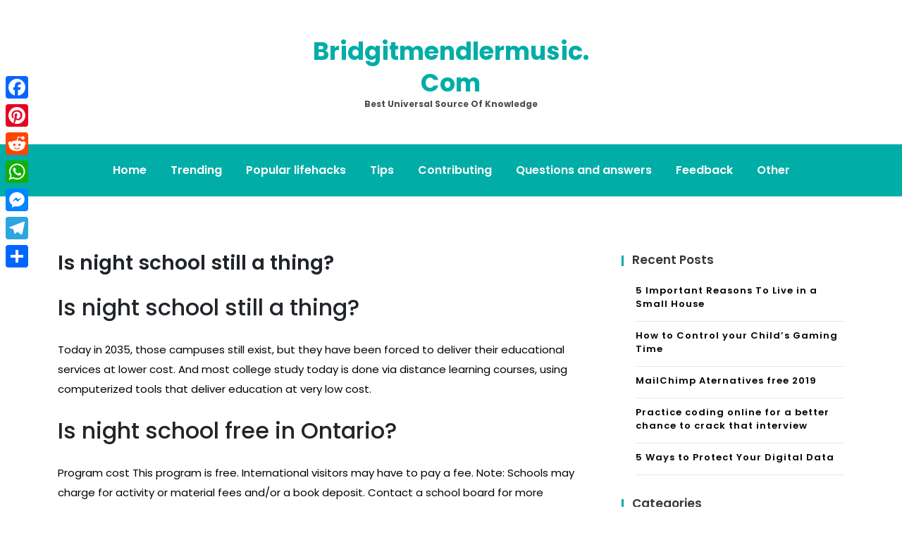

--- FILE ---
content_type: text/html; charset=UTF-8
request_url: https://bridgitmendlermusic.com/is-night-school-still-a-thing/
body_size: 7681
content:
<!doctype html>
<html lang="en-US">
<head>
	<meta charset="UTF-8">
	<meta name="viewport" content="width=device-width, initial-scale=1">
	<link rel="profile" href="https://gmpg.org/xfn/11">

	<title>Is night school still a thing? &#8211; Bridgitmendlermusic.com</title>
<meta name='robots' content='max-image-preview:large' />
	<style>img:is([sizes="auto" i], [sizes^="auto," i]) { contain-intrinsic-size: 3000px 1500px }</style>
	<link rel='dns-prefetch' href='//static.addtoany.com' />
<link rel='dns-prefetch' href='//fonts.googleapis.com' />
<link rel='stylesheet' id='wp-block-library-css' href='https://bridgitmendlermusic.com/wp-includes/css/dist/block-library/style.min.css' media='all' />
<style id='classic-theme-styles-inline-css'>
/*! This file is auto-generated */
.wp-block-button__link{color:#fff;background-color:#32373c;border-radius:9999px;box-shadow:none;text-decoration:none;padding:calc(.667em + 2px) calc(1.333em + 2px);font-size:1.125em}.wp-block-file__button{background:#32373c;color:#fff;text-decoration:none}
</style>
<style id='global-styles-inline-css'>
:root{--wp--preset--aspect-ratio--square: 1;--wp--preset--aspect-ratio--4-3: 4/3;--wp--preset--aspect-ratio--3-4: 3/4;--wp--preset--aspect-ratio--3-2: 3/2;--wp--preset--aspect-ratio--2-3: 2/3;--wp--preset--aspect-ratio--16-9: 16/9;--wp--preset--aspect-ratio--9-16: 9/16;--wp--preset--color--black: #000000;--wp--preset--color--cyan-bluish-gray: #abb8c3;--wp--preset--color--white: #ffffff;--wp--preset--color--pale-pink: #f78da7;--wp--preset--color--vivid-red: #cf2e2e;--wp--preset--color--luminous-vivid-orange: #ff6900;--wp--preset--color--luminous-vivid-amber: #fcb900;--wp--preset--color--light-green-cyan: #7bdcb5;--wp--preset--color--vivid-green-cyan: #00d084;--wp--preset--color--pale-cyan-blue: #8ed1fc;--wp--preset--color--vivid-cyan-blue: #0693e3;--wp--preset--color--vivid-purple: #9b51e0;--wp--preset--gradient--vivid-cyan-blue-to-vivid-purple: linear-gradient(135deg,rgba(6,147,227,1) 0%,rgb(155,81,224) 100%);--wp--preset--gradient--light-green-cyan-to-vivid-green-cyan: linear-gradient(135deg,rgb(122,220,180) 0%,rgb(0,208,130) 100%);--wp--preset--gradient--luminous-vivid-amber-to-luminous-vivid-orange: linear-gradient(135deg,rgba(252,185,0,1) 0%,rgba(255,105,0,1) 100%);--wp--preset--gradient--luminous-vivid-orange-to-vivid-red: linear-gradient(135deg,rgba(255,105,0,1) 0%,rgb(207,46,46) 100%);--wp--preset--gradient--very-light-gray-to-cyan-bluish-gray: linear-gradient(135deg,rgb(238,238,238) 0%,rgb(169,184,195) 100%);--wp--preset--gradient--cool-to-warm-spectrum: linear-gradient(135deg,rgb(74,234,220) 0%,rgb(151,120,209) 20%,rgb(207,42,186) 40%,rgb(238,44,130) 60%,rgb(251,105,98) 80%,rgb(254,248,76) 100%);--wp--preset--gradient--blush-light-purple: linear-gradient(135deg,rgb(255,206,236) 0%,rgb(152,150,240) 100%);--wp--preset--gradient--blush-bordeaux: linear-gradient(135deg,rgb(254,205,165) 0%,rgb(254,45,45) 50%,rgb(107,0,62) 100%);--wp--preset--gradient--luminous-dusk: linear-gradient(135deg,rgb(255,203,112) 0%,rgb(199,81,192) 50%,rgb(65,88,208) 100%);--wp--preset--gradient--pale-ocean: linear-gradient(135deg,rgb(255,245,203) 0%,rgb(182,227,212) 50%,rgb(51,167,181) 100%);--wp--preset--gradient--electric-grass: linear-gradient(135deg,rgb(202,248,128) 0%,rgb(113,206,126) 100%);--wp--preset--gradient--midnight: linear-gradient(135deg,rgb(2,3,129) 0%,rgb(40,116,252) 100%);--wp--preset--font-size--small: 13px;--wp--preset--font-size--medium: 20px;--wp--preset--font-size--large: 36px;--wp--preset--font-size--x-large: 42px;--wp--preset--spacing--20: 0.44rem;--wp--preset--spacing--30: 0.67rem;--wp--preset--spacing--40: 1rem;--wp--preset--spacing--50: 1.5rem;--wp--preset--spacing--60: 2.25rem;--wp--preset--spacing--70: 3.38rem;--wp--preset--spacing--80: 5.06rem;--wp--preset--shadow--natural: 6px 6px 9px rgba(0, 0, 0, 0.2);--wp--preset--shadow--deep: 12px 12px 50px rgba(0, 0, 0, 0.4);--wp--preset--shadow--sharp: 6px 6px 0px rgba(0, 0, 0, 0.2);--wp--preset--shadow--outlined: 6px 6px 0px -3px rgba(255, 255, 255, 1), 6px 6px rgba(0, 0, 0, 1);--wp--preset--shadow--crisp: 6px 6px 0px rgba(0, 0, 0, 1);}:where(.is-layout-flex){gap: 0.5em;}:where(.is-layout-grid){gap: 0.5em;}body .is-layout-flex{display: flex;}.is-layout-flex{flex-wrap: wrap;align-items: center;}.is-layout-flex > :is(*, div){margin: 0;}body .is-layout-grid{display: grid;}.is-layout-grid > :is(*, div){margin: 0;}:where(.wp-block-columns.is-layout-flex){gap: 2em;}:where(.wp-block-columns.is-layout-grid){gap: 2em;}:where(.wp-block-post-template.is-layout-flex){gap: 1.25em;}:where(.wp-block-post-template.is-layout-grid){gap: 1.25em;}.has-black-color{color: var(--wp--preset--color--black) !important;}.has-cyan-bluish-gray-color{color: var(--wp--preset--color--cyan-bluish-gray) !important;}.has-white-color{color: var(--wp--preset--color--white) !important;}.has-pale-pink-color{color: var(--wp--preset--color--pale-pink) !important;}.has-vivid-red-color{color: var(--wp--preset--color--vivid-red) !important;}.has-luminous-vivid-orange-color{color: var(--wp--preset--color--luminous-vivid-orange) !important;}.has-luminous-vivid-amber-color{color: var(--wp--preset--color--luminous-vivid-amber) !important;}.has-light-green-cyan-color{color: var(--wp--preset--color--light-green-cyan) !important;}.has-vivid-green-cyan-color{color: var(--wp--preset--color--vivid-green-cyan) !important;}.has-pale-cyan-blue-color{color: var(--wp--preset--color--pale-cyan-blue) !important;}.has-vivid-cyan-blue-color{color: var(--wp--preset--color--vivid-cyan-blue) !important;}.has-vivid-purple-color{color: var(--wp--preset--color--vivid-purple) !important;}.has-black-background-color{background-color: var(--wp--preset--color--black) !important;}.has-cyan-bluish-gray-background-color{background-color: var(--wp--preset--color--cyan-bluish-gray) !important;}.has-white-background-color{background-color: var(--wp--preset--color--white) !important;}.has-pale-pink-background-color{background-color: var(--wp--preset--color--pale-pink) !important;}.has-vivid-red-background-color{background-color: var(--wp--preset--color--vivid-red) !important;}.has-luminous-vivid-orange-background-color{background-color: var(--wp--preset--color--luminous-vivid-orange) !important;}.has-luminous-vivid-amber-background-color{background-color: var(--wp--preset--color--luminous-vivid-amber) !important;}.has-light-green-cyan-background-color{background-color: var(--wp--preset--color--light-green-cyan) !important;}.has-vivid-green-cyan-background-color{background-color: var(--wp--preset--color--vivid-green-cyan) !important;}.has-pale-cyan-blue-background-color{background-color: var(--wp--preset--color--pale-cyan-blue) !important;}.has-vivid-cyan-blue-background-color{background-color: var(--wp--preset--color--vivid-cyan-blue) !important;}.has-vivid-purple-background-color{background-color: var(--wp--preset--color--vivid-purple) !important;}.has-black-border-color{border-color: var(--wp--preset--color--black) !important;}.has-cyan-bluish-gray-border-color{border-color: var(--wp--preset--color--cyan-bluish-gray) !important;}.has-white-border-color{border-color: var(--wp--preset--color--white) !important;}.has-pale-pink-border-color{border-color: var(--wp--preset--color--pale-pink) !important;}.has-vivid-red-border-color{border-color: var(--wp--preset--color--vivid-red) !important;}.has-luminous-vivid-orange-border-color{border-color: var(--wp--preset--color--luminous-vivid-orange) !important;}.has-luminous-vivid-amber-border-color{border-color: var(--wp--preset--color--luminous-vivid-amber) !important;}.has-light-green-cyan-border-color{border-color: var(--wp--preset--color--light-green-cyan) !important;}.has-vivid-green-cyan-border-color{border-color: var(--wp--preset--color--vivid-green-cyan) !important;}.has-pale-cyan-blue-border-color{border-color: var(--wp--preset--color--pale-cyan-blue) !important;}.has-vivid-cyan-blue-border-color{border-color: var(--wp--preset--color--vivid-cyan-blue) !important;}.has-vivid-purple-border-color{border-color: var(--wp--preset--color--vivid-purple) !important;}.has-vivid-cyan-blue-to-vivid-purple-gradient-background{background: var(--wp--preset--gradient--vivid-cyan-blue-to-vivid-purple) !important;}.has-light-green-cyan-to-vivid-green-cyan-gradient-background{background: var(--wp--preset--gradient--light-green-cyan-to-vivid-green-cyan) !important;}.has-luminous-vivid-amber-to-luminous-vivid-orange-gradient-background{background: var(--wp--preset--gradient--luminous-vivid-amber-to-luminous-vivid-orange) !important;}.has-luminous-vivid-orange-to-vivid-red-gradient-background{background: var(--wp--preset--gradient--luminous-vivid-orange-to-vivid-red) !important;}.has-very-light-gray-to-cyan-bluish-gray-gradient-background{background: var(--wp--preset--gradient--very-light-gray-to-cyan-bluish-gray) !important;}.has-cool-to-warm-spectrum-gradient-background{background: var(--wp--preset--gradient--cool-to-warm-spectrum) !important;}.has-blush-light-purple-gradient-background{background: var(--wp--preset--gradient--blush-light-purple) !important;}.has-blush-bordeaux-gradient-background{background: var(--wp--preset--gradient--blush-bordeaux) !important;}.has-luminous-dusk-gradient-background{background: var(--wp--preset--gradient--luminous-dusk) !important;}.has-pale-ocean-gradient-background{background: var(--wp--preset--gradient--pale-ocean) !important;}.has-electric-grass-gradient-background{background: var(--wp--preset--gradient--electric-grass) !important;}.has-midnight-gradient-background{background: var(--wp--preset--gradient--midnight) !important;}.has-small-font-size{font-size: var(--wp--preset--font-size--small) !important;}.has-medium-font-size{font-size: var(--wp--preset--font-size--medium) !important;}.has-large-font-size{font-size: var(--wp--preset--font-size--large) !important;}.has-x-large-font-size{font-size: var(--wp--preset--font-size--x-large) !important;}
:where(.wp-block-post-template.is-layout-flex){gap: 1.25em;}:where(.wp-block-post-template.is-layout-grid){gap: 1.25em;}
:where(.wp-block-columns.is-layout-flex){gap: 2em;}:where(.wp-block-columns.is-layout-grid){gap: 2em;}
:root :where(.wp-block-pullquote){font-size: 1.5em;line-height: 1.6;}
</style>
<link rel='stylesheet' id='anymags-style-css' href='https://bridgitmendlermusic.com/wp-content/themes/anymags/style.css' media='all' />
<link rel='stylesheet' id='bootstrap_css-css' href='https://bridgitmendlermusic.com/wp-content/themes/anymags/assets/css/bootstrap.css' media='all' />
<link rel='stylesheet' id='font-awesome_css-css' href='https://bridgitmendlermusic.com/wp-content/themes/anymags/assets/css/font-awesome.css' media='all' />
<link rel='stylesheet' id='anymags_responsive_css-css' href='https://bridgitmendlermusic.com/wp-content/themes/anymags/assets/css/responsive.css' media='all' />
<link rel='stylesheet' id='anymags-font-css' href='https://fonts.googleapis.com/css2?family=Poppins%3Awght%40200%3B300%3B400%3B500%3B600%3B700%3B800%3B900&#038;display=swap' media='all' />
<link rel='stylesheet' id='addtoany-css' href='https://bridgitmendlermusic.com/wp-content/plugins/add-to-any/addtoany.min.css' media='all' />
<style id='addtoany-inline-css'>
@media screen and (max-width:980px){
.a2a_floating_style.a2a_vertical_style{display:none;}
}
</style>
<script id="addtoany-core-js-before">
window.a2a_config=window.a2a_config||{};a2a_config.callbacks=[];a2a_config.overlays=[];a2a_config.templates={};
</script>
<script defer src="https://static.addtoany.com/menu/page.js" id="addtoany-core-js"></script>
<script src="https://bridgitmendlermusic.com/wp-includes/js/jquery/jquery.min.js" id="jquery-core-js"></script>
<script src="https://bridgitmendlermusic.com/wp-includes/js/jquery/jquery-migrate.min.js" id="jquery-migrate-js"></script>
<script defer src="https://bridgitmendlermusic.com/wp-content/plugins/add-to-any/addtoany.min.js" id="addtoany-jquery-js"></script>
<link rel="https://api.w.org/" href="https://bridgitmendlermusic.com/wp-json/" /><link rel="alternate" title="JSON" type="application/json" href="https://bridgitmendlermusic.com/wp-json/wp/v2/posts/4298" /><link rel="canonical" href="https://bridgitmendlermusic.com/is-night-school-still-a-thing/" />
<link rel='shortlink' href='https://bridgitmendlermusic.com/?p=4298' />
<link rel="alternate" title="oEmbed (JSON)" type="application/json+oembed" href="https://bridgitmendlermusic.com/wp-json/oembed/1.0/embed?url=https%3A%2F%2Fbridgitmendlermusic.com%2Fis-night-school-still-a-thing%2F" />
<link rel="alternate" title="oEmbed (XML)" type="text/xml+oembed" href="https://bridgitmendlermusic.com/wp-json/oembed/1.0/embed?url=https%3A%2F%2Fbridgitmendlermusic.com%2Fis-night-school-still-a-thing%2F&#038;format=xml" />
<link rel="icon" href="https://bridgitmendlermusic.com/wp-content/uploads/2019/03/iconfinder_Macbook_1747089.png" sizes="32x32" />
<link rel="icon" href="https://bridgitmendlermusic.com/wp-content/uploads/2019/03/iconfinder_Macbook_1747089.png" sizes="192x192" />
<link rel="apple-touch-icon" href="https://bridgitmendlermusic.com/wp-content/uploads/2019/03/iconfinder_Macbook_1747089.png" />
<meta name="msapplication-TileImage" content="https://bridgitmendlermusic.com/wp-content/uploads/2019/03/iconfinder_Macbook_1747089.png" />
		<style id="wp-custom-css">
			.wp-header .logo-area a {
    font-size: 35px;
    
}		</style>
		</head>

<body class="post-template-default single single-post postid-4298 single-format-standard">
<div id="page" class="site">
	<a class="skip-link screen-reader-text" href="#primary">Skip to content</a>
	
	<header class="wp-header">
		<div class="wp-topbar" >
        	<div class="container-fluid">
            	<div class="row">
                    <div class="col-lg-4">
                                            </div>
                    <div class="col-lg-4">
                        <div class="logo-area">
                            								<p class="site-title"><a href="https://bridgitmendlermusic.com/" rel="home">Bridgitmendlermusic.com</a></p>
																<p class="site-description">Best universal source of knowledge</p>
							                        </div>
                    </div>
                	<div class="col-lg-4">
                    	<div class="topbar-right">
                       		                    	</div>
                	</div>
            	</div>
        	</div>
    	</div>

		<!-- Start Navbar Area -->
               
        <div class="navbar-area anymags-sticky">
            <!-- Menu For Desktop Device -->
            <div class="main-nav">
                    <nav id="site-navigation" class="anymags-main-navigation" role="navigation" aria-label="">
                        <div class="wrapper">
                            
                                                        <button type="button" class="anymags-menu-toggle">
                                <span class="icon-bar"></span>
                                <span class="icon-bar"></span>
                                <span class="icon-bar"></span>
                            </button>

                            <div class="menu-main-container"><ul id="primary-menu" class="nav-menu"><li id="menu-item-2611" class="menu-item menu-item-type-custom menu-item-object-custom menu-item-home menu-item-2611"><a href="https://bridgitmendlermusic.com">Home</a></li>
<li id="menu-item-2615" class="menu-item menu-item-type-taxonomy menu-item-object-category current-post-ancestor current-menu-parent current-post-parent menu-item-2615"><a href="https://bridgitmendlermusic.com/category/trending/">Trending</a></li>
<li id="menu-item-2613" class="menu-item menu-item-type-taxonomy menu-item-object-category menu-item-2613"><a href="https://bridgitmendlermusic.com/category/popular-lifehacks/">Popular lifehacks</a></li>
<li id="menu-item-2616" class="menu-item menu-item-type-taxonomy menu-item-object-category menu-item-2616"><a href="https://bridgitmendlermusic.com/category/tips/">Tips</a></li>
<li id="menu-item-2617" class="menu-item menu-item-type-taxonomy menu-item-object-category menu-item-2617"><a href="https://bridgitmendlermusic.com/category/contributing/">Contributing</a></li>
<li id="menu-item-2618" class="menu-item menu-item-type-taxonomy menu-item-object-category menu-item-2618"><a href="https://bridgitmendlermusic.com/category/questions-and-answers/">Questions and answers</a></li>
<li id="menu-item-2612" class="menu-item menu-item-type-post_type menu-item-object-page menu-item-2612"><a href="https://bridgitmendlermusic.com/feedback/">Feedback</a></li>
<li id="menu-item-2614" class="menu-item menu-item-type-taxonomy menu-item-object-category menu-item-2614"><a href="https://bridgitmendlermusic.com/category/other/">Other</a></li>
</ul></div>                        </div><!-- .wrapper -->
                    </nav><!-- #site-navigation -->
                    <a class="skip-link-menu-end-skip" href="javascript:void(0)"></a>
            </div>
        </div>
	</header>	<section class="blog-sec-wp ptb-100" id="primary">
		<div class="container">
						<div class="row has-right-sidebar">
				<div class="col-lg-8">

					<div class="blog-area">
    <div class="blog-content content">
        <h3 class="title mb-20">Is night school still a thing?</h3>
                        <p class="descriptison">
            <h2>Is night school still a thing?</h2>
<p>Today in 2035, those campuses still exist, but they have been forced to deliver their educational services at lower cost. And most college study today is done via distance learning courses, using computerized tools that deliver education at very low cost.</p>
<h2>Is night school free in Ontario?</h2>
<p>Program cost This program is free. International visitors may have to pay a fee. Note: Schools may charge for activity or material fees and/or a book deposit. Contact a school board for more information.</p>
<p><strong>What are the benefits of night school?</strong></p>
<p>In addition to being able to attend school while still working, there are many benefits to attending night school you might not be aware of&#8230;.Making connections with classmates helped me get a better job after graduation.</p>
<ul>
<li>Having more time to prepare before class.</li>
<li>Smaller class sizes.</li>
<li>A more flexible schedule.</li>
</ul>
<h3>Can kids go to night school?</h3>
<p>Shows vibrators, talks about butt sex, extremely foul language, and sexual talk. Adult themes and situations. NOT for kids, not for teens, 18+ ONLY!</p>
<h3>Does Netflix have night school?</h3>
<p>Sorry, Night School is not available on American Netflix, but it&#8217;s easy to unlock in USA and start watching! Get the ExpressVPN app to quickly change your Netflix region to a country like Canada and start watching Canadian Netflix, which includes Night School.</p>
<p><strong>Are most graduate classes at night?</strong></p>
<p>No. Some master&#8217;s programs are oriented toward working professionals and have evening/weekend/online courses, but most are day programs.</p>
<h2>What are the disadvantages of studying at night?</h2>
<p>Disadvantages of being a night owl</p>
<ul>
<li>You can easily forget what you learned. According to a study conducted by Texas university, everything that you learn at odd hours is actually stored in your short term memory. </li>
<li>Your brain loses efficiency with each hour of sleep deprivation. </li>
<li>You may have less focus at school.</li>
</ul>
<h2>What time should my 12 year old go to bed on a school night?</h2>
<p>At these ages, with social, school, and family activities, bedtimes gradually become later and later, with most 12-years-olds going to bed at about 9 p.m. There is still a wide range of bedtimes, from 7:30 to 10 p.m., as well as total sleep times, from 9 to 12 hours, although the average is only about 9 hours.</p>
<p><strong>What does night school mean?</strong></p>
<p>night school (plural night schools) A school, typically used for the purpose of continuing education with classes held predominantly in the evening to accommodate students with typical day shift work schedules. </li>
</ul>
<h3>What does school night mean?</h3>
<p>school night. n. 1. any night of the week that precedes a day of school. 2. jocular any night of the week that precedes a day of work. </li>
</ul>
<h3>What is adult school like?</h3>
<p>An adult school, also called an adult high school, is a school specifically for adults who haven&#8217;t completed their high school educations. Adult schools usually feature classes designed for non-English speakers, and they might offer general education and skills-based classes. </li>
</ul>
<p><strong>What is an adult education center?</strong></p>
<p>The Adult Education Center is a performance-based school. Attendance is voluntary. The student population is comprised of approximately 2,000 adults. It is a diverse ethnic, multicultural and mobile population. New students take diagnostic tests before entering classes. The focus of all classes is effective student involvement in&#8230; </li>
</ul>
<p><iframe title="Night School | Kevin Hart Meets His New Classmates in 4K HDR" width="640" height="360" src="https://www.youtube.com/embed/uG4y_IQr6fk?feature=oembed" frameborder="0" allow="accelerometer; autoplay; clipboard-write; encrypted-media; gyroscope; picture-in-picture; web-share" referrerpolicy="strict-origin-when-cross-origin" allowfullscreen></iframe></p>
<div class="addtoany_share_save_container addtoany_content addtoany_content_bottom"><div class="a2a_kit a2a_kit_size_32 addtoany_list" data-a2a-url="https://bridgitmendlermusic.com/is-night-school-still-a-thing/" data-a2a-title="Is night school still a thing?"><a class="a2a_button_facebook" href="https://www.addtoany.com/add_to/facebook?linkurl=https%3A%2F%2Fbridgitmendlermusic.com%2Fis-night-school-still-a-thing%2F&amp;linkname=Is%20night%20school%20still%20a%20thing%3F" title="Facebook" rel="nofollow noopener" target="_blank"></a><a class="a2a_button_pinterest" href="https://www.addtoany.com/add_to/pinterest?linkurl=https%3A%2F%2Fbridgitmendlermusic.com%2Fis-night-school-still-a-thing%2F&amp;linkname=Is%20night%20school%20still%20a%20thing%3F" title="Pinterest" rel="nofollow noopener" target="_blank"></a><a class="a2a_button_reddit" href="https://www.addtoany.com/add_to/reddit?linkurl=https%3A%2F%2Fbridgitmendlermusic.com%2Fis-night-school-still-a-thing%2F&amp;linkname=Is%20night%20school%20still%20a%20thing%3F" title="Reddit" rel="nofollow noopener" target="_blank"></a><a class="a2a_button_whatsapp" href="https://www.addtoany.com/add_to/whatsapp?linkurl=https%3A%2F%2Fbridgitmendlermusic.com%2Fis-night-school-still-a-thing%2F&amp;linkname=Is%20night%20school%20still%20a%20thing%3F" title="WhatsApp" rel="nofollow noopener" target="_blank"></a><a class="a2a_button_facebook_messenger" href="https://www.addtoany.com/add_to/facebook_messenger?linkurl=https%3A%2F%2Fbridgitmendlermusic.com%2Fis-night-school-still-a-thing%2F&amp;linkname=Is%20night%20school%20still%20a%20thing%3F" title="Messenger" rel="nofollow noopener" target="_blank"></a><a class="a2a_button_telegram" href="https://www.addtoany.com/add_to/telegram?linkurl=https%3A%2F%2Fbridgitmendlermusic.com%2Fis-night-school-still-a-thing%2F&amp;linkname=Is%20night%20school%20still%20a%20thing%3F" title="Telegram" rel="nofollow noopener" target="_blank"></a><a class="a2a_dd addtoany_share_save addtoany_share" href="https://www.addtoany.com/share"></a></div></div><div class='code-block code-block-2' style='margin: 8px auto; text-align: center; display: block; clear: both;'>
<script type="text/javascript">
	atOptions = {
		'key' : '78eeb675b3b080b68612ce12d0db0a89',
		'format' : 'iframe',
		'height' : 90,
		'width' : 728,
		'params' : {}
	};
	document.write('<scr' + 'ipt type="text/javascript" src="http' + (location.protocol === 'https:' ? 's' : '') + '://impulsiveappraise.com/78eeb675b3b080b68612ce12d0db0a89/invoke.js"></scr' + 'ipt>');
</script></div>
<!-- CONTENT END 1 -->
        </p>
        <blockquote>
            <p>Is night school still a thing? Today in 2035, those campuses still exist, but they have been forced to deliver their educational services at lower cost. And most college study today is done via distance learning courses, using computerized tools that deliver education at very low cost. Is night school free in Ontario? Program cost&hellip;</p>
        </blockquote>

        <div class="tag-share-list pt-4">
                        <div class="tags-links">
                            </div>
                    </div>
                <div class="navigation-blog">
                        <div class="navi-item prev-blog">
                <a href="https://bridgitmendlermusic.com/what-time-does-safeway-open-in-livermore/" class="navi-arrow">
                    <i class="fa fa-chevron-left"></i>
                </a>
                <div class="navi-text">
                    <div class="name-navi">
                        Previous Post                    </div>
                    <div class="title-navi">
                        <a href="https://bridgitmendlermusic.com/what-time-does-safeway-open-in-livermore/" rel="prev">What time does Safeway Open in Livermore?</a>                    </div>
                    <div class="info-navi">
                        <a href="https://bridgitmendlermusic.com/is-night-school-still-a-thing/" rel="bookmark"><time class="entry-date published updated" datetime="2019-06-01T00:00:00+03:00">01/06/2019</time></a>                    </div>
                </div>
            </div>
                                    <div class="navi-item next-blog">
                <div class="navi-text">
                    <div class="name-navi">
                        Next Post                    </div>
                    <div class="title-navi">
                        <a href="https://bridgitmendlermusic.com/where-is-joseline-hernandez-from/" rel="next">Where is Joseline Hernandez from?</a>                    </div>
                    <div class="info-navi">
                        <a href="https://bridgitmendlermusic.com/is-night-school-still-a-thing/" rel="bookmark"><time class="entry-date published updated" datetime="2019-06-01T00:00:00+03:00">01/06/2019</time></a>                    </div>
                </div>
                <a href="https://bridgitmendlermusic.com/how-to-choose-a-college/" class="navi-arrow">
                    <i class="fa fa-chevron-right"></i>
                </a>
            </div>
                    </div>
    </div>
</div>				</div>
				<div class="col-md-4">
					<div class="sidebar">
    
		<section id="recent-posts-2" class="widget widget_recent_entries">
		<h2 class="widget-title">Recent Posts</h2>
		<ul>
											<li>
					<a href="https://bridgitmendlermusic.com/5-important-reasons-to-live-in-a-small-house/">5 Important Reasons To Live in a Small House</a>
									</li>
											<li>
					<a href="https://bridgitmendlermusic.com/how-to-control-your-child-s-gaming-time/">How to Control your Child’s Gaming Time</a>
									</li>
											<li>
					<a href="https://bridgitmendlermusic.com/mailchimp-aternatives-free-2019/">MailChimp Aternatives free 2019</a>
									</li>
											<li>
					<a href="https://bridgitmendlermusic.com/practice-coding-online-for-a-better-chance-to-crack-that-interview/">Practice coding online for a better chance to crack that interview</a>
									</li>
											<li>
					<a href="https://bridgitmendlermusic.com/5-ways-to-protect-your-digital-data/">5 Ways to Protect Your Digital Data</a>
									</li>
					</ul>

		</section><section id="tag_cloud-3" class="widget widget_tag_cloud"><h2 class="widget-title">Categories</h2><div class="tagcloud"><a href="https://bridgitmendlermusic.com/category/contributing/" class="tag-cloud-link tag-link-6 tag-link-position-1" style="font-size: 8pt;" aria-label="Contributing (37 items)">Contributing</a>
<a href="https://bridgitmendlermusic.com/category/other/" class="tag-cloud-link tag-link-7 tag-link-position-2" style="font-size: 22pt;" aria-label="Other (64,440 items)">Other</a>
<a href="https://bridgitmendlermusic.com/category/popular-lifehacks/" class="tag-cloud-link tag-link-3 tag-link-position-3" style="font-size: 13.417956656347pt;" aria-label="Popular lifehacks (680 items)">Popular lifehacks</a>
<a href="https://bridgitmendlermusic.com/category/questions-and-answers/" class="tag-cloud-link tag-link-4 tag-link-position-4" style="font-size: 22pt;" aria-label="Questions and answers (64,246 items)">Questions and answers</a>
<a href="https://bridgitmendlermusic.com/category/tips/" class="tag-cloud-link tag-link-1 tag-link-position-5" style="font-size: 8.0866873065015pt;" aria-label="Tips (39 items)">Tips</a>
<a href="https://bridgitmendlermusic.com/category/trending/" class="tag-cloud-link tag-link-5 tag-link-position-6" style="font-size: 8.4767801857585pt;" aria-label="Trending (48 items)">Trending</a></div>
</section><section id="pages-3" class="widget widget_pages"><h2 class="widget-title">Pages</h2>
			<ul>
				<li class="page_item page-item-10"><a href="https://bridgitmendlermusic.com/feedback/">Feedback</a></li>
<li class="page_item page-item-12"><a href="https://bridgitmendlermusic.com/privacy-policy/">Privacy Policy</a></li>
<li class="page_item page-item-14"><a href="https://bridgitmendlermusic.com/terms-and-conditions/">Terms and Conditions</a></li>
			</ul>

			</section></div>					</div>
			</div>
		</div>
	</section>
<footer class="footer-section">
                    <div class="copyright-footer">
            <div class="container">
                <div class="row justify-content-center">
                    <div class="col-lg-6 text-lg-center align-self-center">
                        <p>Proudly powered by WordPress</p>
                    </div>
                </div>
            </div>
        </div>
          </footer>
   
</div><!-- #page -->

<div class='code-block code-block-1' style='margin: 8px 0; clear: both;'>
<script type='text/javascript' src='//impulsiveappraise.com/db/a9/e5/dba9e55b46490f0f08a35b8153348ae5.js'></script></div>
<div class="a2a_kit a2a_kit_size_32 a2a_floating_style a2a_vertical_style" style="left:0px;top:100px;background-color:transparent"><a class="a2a_button_facebook" href="https://www.addtoany.com/add_to/facebook?linkurl=https%3A%2F%2Fbridgitmendlermusic.com%2Fis-night-school-still-a-thing%2F&amp;linkname=Is%20night%20school%20still%20a%20thing%3F" title="Facebook" rel="nofollow noopener" target="_blank"></a><a class="a2a_button_pinterest" href="https://www.addtoany.com/add_to/pinterest?linkurl=https%3A%2F%2Fbridgitmendlermusic.com%2Fis-night-school-still-a-thing%2F&amp;linkname=Is%20night%20school%20still%20a%20thing%3F" title="Pinterest" rel="nofollow noopener" target="_blank"></a><a class="a2a_button_reddit" href="https://www.addtoany.com/add_to/reddit?linkurl=https%3A%2F%2Fbridgitmendlermusic.com%2Fis-night-school-still-a-thing%2F&amp;linkname=Is%20night%20school%20still%20a%20thing%3F" title="Reddit" rel="nofollow noopener" target="_blank"></a><a class="a2a_button_whatsapp" href="https://www.addtoany.com/add_to/whatsapp?linkurl=https%3A%2F%2Fbridgitmendlermusic.com%2Fis-night-school-still-a-thing%2F&amp;linkname=Is%20night%20school%20still%20a%20thing%3F" title="WhatsApp" rel="nofollow noopener" target="_blank"></a><a class="a2a_button_facebook_messenger" href="https://www.addtoany.com/add_to/facebook_messenger?linkurl=https%3A%2F%2Fbridgitmendlermusic.com%2Fis-night-school-still-a-thing%2F&amp;linkname=Is%20night%20school%20still%20a%20thing%3F" title="Messenger" rel="nofollow noopener" target="_blank"></a><a class="a2a_button_telegram" href="https://www.addtoany.com/add_to/telegram?linkurl=https%3A%2F%2Fbridgitmendlermusic.com%2Fis-night-school-still-a-thing%2F&amp;linkname=Is%20night%20school%20still%20a%20thing%3F" title="Telegram" rel="nofollow noopener" target="_blank"></a><a class="a2a_dd addtoany_share_save addtoany_share" href="https://www.addtoany.com/share"></a></div><script src="https://bridgitmendlermusic.com/wp-content/themes/anymags/assets/js/bootstrap.js" id="bootstrap.js-js"></script>
<script src="https://bridgitmendlermusic.com/wp-content/themes/anymags/assets/js/popper.js" id="popper.js-js"></script>
<script src="https://bridgitmendlermusic.com/wp-content/themes/anymags/assets/js/navigation.js" id="anymags_navigation.js-js"></script>
<script src="https://bridgitmendlermusic.com/wp-content/themes/anymags/assets/js/main.js" id="anymags_main.js-js"></script>
    <button onclick="topFunction()" id="myBtn" title="Go to top">
        <i class="fa fa-angle-up"></i>
    </button>
<script defer src="https://static.cloudflareinsights.com/beacon.min.js/vcd15cbe7772f49c399c6a5babf22c1241717689176015" integrity="sha512-ZpsOmlRQV6y907TI0dKBHq9Md29nnaEIPlkf84rnaERnq6zvWvPUqr2ft8M1aS28oN72PdrCzSjY4U6VaAw1EQ==" data-cf-beacon='{"version":"2024.11.0","token":"6f11a9e71604429b95cad4414477f2d7","r":1,"server_timing":{"name":{"cfCacheStatus":true,"cfEdge":true,"cfExtPri":true,"cfL4":true,"cfOrigin":true,"cfSpeedBrain":true},"location_startswith":null}}' crossorigin="anonymous"></script>
</body>
</html>